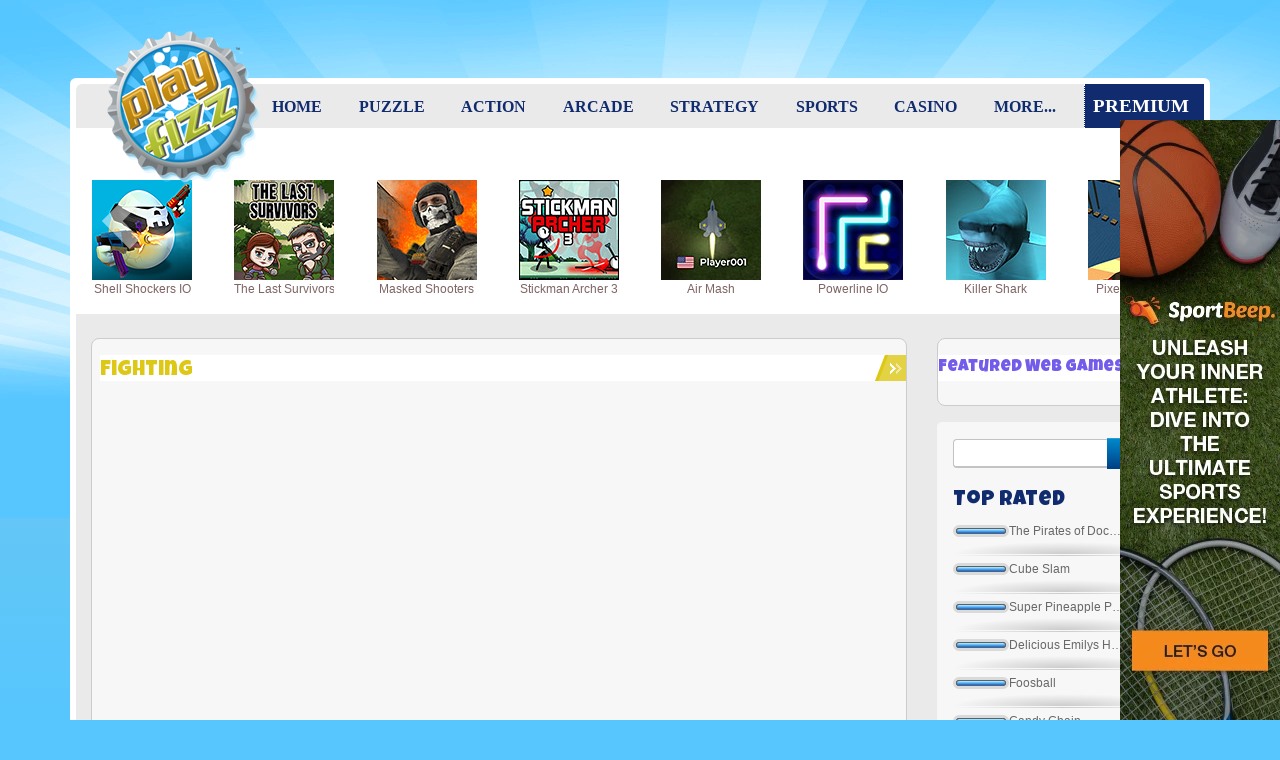

--- FILE ---
content_type: text/html; charset=UTF-8
request_url: http://www.playfizz.com/fighting
body_size: 6309
content:
<!DOCTYPE html>
<html lang="en" class="h-100">
<head>
   <meta charset="UTF-8"/>
   <meta name="viewport" content="width=device-width, initial-scale=1">
   <meta name="csrf-param" content="_csrf">
<meta name="csrf-token" content="ZgqOQfqktztj8uA0tceNunrhB11fCoUwTh_mejcdYxcHWb0gq8HoVhSml0HWjs7MTZdTKDpgwmovU98oemc7XA==">
   <title>PlayFizz - Fighting</title>
   <link href="https://c2.hostingcdn.com/contsg/css/bootstrap4/bootstrap.min.css" rel="stylesheet">
<link href="https://c2.hostingcdn.com/contsggame/css/style.css" rel="stylesheet">
<link href="https://c2.hostingcdn.com/plfzzzzzz/css/style.css" rel="stylesheet">
<script src="https://www.googletagservices.com/tag/js/gpt.js" async="async"></script>
<script>var googletag = googletag || {}; googletag.cmd = googletag.cmd || [];
googletag.cmd.push(function() {
            googletag.defineSlot('/187334984/ca-pub-5610625064534769-tag/OB-Sticky', [160, 600], 'div-gpt-ad-1675313350275-0').addService(googletag.pubads());
            googletag.pubads().enableSingleRequest();
            googletag.enableServices();
         });</script>   
<meta name="description" content="Blast into action games, arcade games, strategy games and more!" />
<meta name="robots" content="noindex,nofollow">
<meta name="keywords"  content="free games, play games, action games, mmo games, quiz games, arcade games, online games, web games" /><script src="https://c2.hostingcdn.com/contsg/js/escript.js"></script>
<link rel="shortcut icon" sizes="16x16 24x24 32x32 48x48 64x64" href="/favicon.ico">
<link rel="stylesheet" type="text/css" href="//fonts.googleapis.com/css?family=Open+Sans" />

<script>
   window.oddParams = {
      projectName: 'PlayFizz',
      projectDomain: 'com',
      userIdKeys: ["pmuid01","uid"],
      ticketKey: 'ti',
      defaultTicket: '123456789T123456789T1',
      devMode: 0   };
</script>

<script src="https://c2.hostingcdn.com/contsg/js/common.utils.js?cb=1"></script>

<!-- extension --><!-- end extension --><!-- ty pixel head --><!-- end ty pixel head -->


<!-- remarketing pixel --><!-- end remarketing pixel -->
   <!-- Google Analytics -->
    <script async src="https://www.googletagmanager.com/gtag/js?id=G-SDGRHBXSBH"></script>
    <script>
        window.dataLayer = window.dataLayer || [];
        function gtag(){dataLayer.push(arguments);}
        gtag('js', new Date());
        gtag('set', 'G-SDGRHBXSBH');
    </script>
</head>
<body class="d-flex flex-column h-100">
<script src="https://c2.hostingcdn.com/contsg/js/google-gpt-fallback.js?cb=100"></script>   <div class="background-wrapper">
      <div class="container main-wrapper">
         <div class="content-wrapper">
            <header class="header">
               <nav class="navbar navbar-expand navbar-dark justify-content-end">
                  <a class="navbar-brand" href="/">
                     <img src="https://c2.hostingcdn.com/plfzzzzzz/img/logo.png" alt="PlayFizz" title="PlayFizz">                  </a>
                  <button class="navbar-toggler" type="button" data-toggle="collapse" data-target="#navbarSupportedContent" aria-controls="navbarSupportedContent" aria-expanded="false" aria-label="Toggle navigation">
                     <span class="navbar-toggler-icon"></span>
                  </button>
   
                  <div class="collapse navbar-collapse" id="navbarSupportedContent">
                     <ul class="navbar-nav align-items-baseline justify-content-between w-100">
   
                        <li class="nav-item  ">
            <a class="nav-link" href="/"  >Home</a>
         </li>
      
   
                        <li class="nav-item  ">
            <a class="nav-link" href="/puzzle"  >Puzzle</a>
         </li>
      
   
                        <li class="nav-item  ">
            <a class="nav-link" href="/action"  >Action</a>
         </li>
      
   
                        <li class="nav-item  ">
            <a class="nav-link" href="/arcade"  >Arcade</a>
         </li>
      
   
                        <li class="nav-item  ">
            <a class="nav-link" href="/strategy"  >Strategy</a>
         </li>
      
   
                        <li class="nav-item  ">
            <a class="nav-link" href="/sports"  >Sports</a>
         </li>
      
   
                        <li class="nav-item  ">
            <a class="nav-link" href="/casino"  >Casino</a>
         </li>
      
   
                        <li class="nav-item  ">
            <a class="nav-link" href="/more"  >More...</a>
         </li>
      
   
                        <li class="nav-item  ">
            <a class="nav-link" href="/premium"  >Premium</a>
         </li>
      
      </ul>                  </div>
               </nav>
               <div id="carouselGames" class="carousel slide p-3" data-ride="carousel" data-interval="false">

   
   <div class="carousel-inner">
            <div class="carousel-item active">
         <div class="d-flex justify-content-between">
                        <div class="d-flex flex-column align-items-center item">
               <a href="/Play_Shell_Shockers_IO_218630">
                  <img src="https://c5.hostingcdn.com/contentcdn/contentfiles/02/18630/image_1.jpg" class="" alt="Shell Shockers IO" title="Play Shell Shockers IO">
                  <div class="carousel-item-content visible-lg-inline visible-md-inline">
                     <div class="mb-0 carousel-item-title">Shell Shockers IO</div>
                                       </div>
               </a>
            </div>
                        <div class="d-flex flex-column align-items-center item">
               <a href="/Play_The_Last_Survivors_218567">
                  <img src="https://c5.hostingcdn.com/contentcdn/contentfiles/02/18567/image_1.jpg" class="" alt="The Last Survivors" title="Play The Last Survivors">
                  <div class="carousel-item-content visible-lg-inline visible-md-inline">
                     <div class="mb-0 carousel-item-title">The Last Survivors</div>
                                       </div>
               </a>
            </div>
                        <div class="d-flex flex-column align-items-center item">
               <a href="/Play_Masked_Shooters_218533">
                  <img src="https://c5.hostingcdn.com/contentcdn/contentfiles/02/18533/image_1.jpg" class="" alt="Masked Shooters" title="Play Masked Shooters">
                  <div class="carousel-item-content visible-lg-inline visible-md-inline">
                     <div class="mb-0 carousel-item-title">Masked Shooters</div>
                                       </div>
               </a>
            </div>
                        <div class="d-flex flex-column align-items-center item">
               <a href="/Play_Stickman_Archer_3_218523">
                  <img src="https://c5.hostingcdn.com/contentcdn/contentfiles/02/18523/image_1.jpg" class="" alt="Stickman Archer 3" title="Play Stickman Archer 3">
                  <div class="carousel-item-content visible-lg-inline visible-md-inline">
                     <div class="mb-0 carousel-item-title">Stickman Archer 3</div>
                                       </div>
               </a>
            </div>
                        <div class="d-flex flex-column align-items-center item">
               <a href="/Play_Air_Mash_218506">
                  <img src="https://c5.hostingcdn.com/contentcdn/contentfiles/02/18506/image_1.jpg" class="" alt="Air Mash" title="Play Air Mash">
                  <div class="carousel-item-content visible-lg-inline visible-md-inline">
                     <div class="mb-0 carousel-item-title">Air Mash</div>
                                       </div>
               </a>
            </div>
                        <div class="d-flex flex-column align-items-center item">
               <a href="/Play_Powerline_IO_218483">
                  <img src="https://c5.hostingcdn.com/contentcdn/contentfiles/02/18483/image_1.jpg" class="" alt="Powerline IO" title="Play Powerline IO">
                  <div class="carousel-item-content visible-lg-inline visible-md-inline">
                     <div class="mb-0 carousel-item-title">Powerline IO</div>
                                       </div>
               </a>
            </div>
                        <div class="d-flex flex-column align-items-center item">
               <a href="/Play_Killer_Shark_218451">
                  <img src="https://c5.hostingcdn.com/contentcdn/contentfiles/02/18451/image_1.jpg" class="" alt="Killer Shark" title="Play Killer Shark">
                  <div class="carousel-item-content visible-lg-inline visible-md-inline">
                     <div class="mb-0 carousel-item-title">Killer Shark</div>
                                       </div>
               </a>
            </div>
                        <div class="d-flex flex-column align-items-center item">
               <a href="/Play_Pixel_Warfare_5_218429">
                  <img src="https://c5.hostingcdn.com/contentcdn/contentfiles/02/18429/image_1.jpg" class="" alt="Pixel Warfare 5" title="Play Pixel Warfare 5">
                  <div class="carousel-item-content visible-lg-inline visible-md-inline">
                     <div class="mb-0 carousel-item-title">Pixel Warfare 5</div>
                                       </div>
               </a>
            </div>
                     </div>
      </div>
            <div class="carousel-item ">
         <div class="d-flex justify-content-between">
                        <div class="d-flex flex-column align-items-center item">
               <a href="/Play_The_Pirate_Ship_218427">
                  <img src="https://c5.hostingcdn.com/contentcdn/contentfiles/02/18427/image_1.jpg" class="" alt="The Pirate Ship" title="Play The Pirate Ship">
                  <div class="carousel-item-content visible-lg-inline visible-md-inline">
                     <div class="mb-0 carousel-item-title">The Pirate Ship</div>
                                       </div>
               </a>
            </div>
                        <div class="d-flex flex-column align-items-center item">
               <a href="/Play_Battleship_War_218403">
                  <img src="https://c5.hostingcdn.com/contentcdn/contentfiles/02/18403/image_1.jpg" class="" alt="Battleship War" title="Play Battleship War">
                  <div class="carousel-item-content visible-lg-inline visible-md-inline">
                     <div class="mb-0 carousel-item-title">Battleship War</div>
                                       </div>
               </a>
            </div>
                        <div class="d-flex flex-column align-items-center item">
               <a href="/Play_Battle_for_the_Galaxy_218291">
                  <img src="https://c5.hostingcdn.com/contentcdn/contentfiles/02/18291/image_1.jpg" class="" alt="Battle for the Galaxy" title="Play Battle for the Galaxy">
                  <div class="carousel-item-content visible-lg-inline visible-md-inline">
                     <div class="mb-0 carousel-item-title">Battle for the Galaxy</div>
                                       </div>
               </a>
            </div>
                     </div>
      </div>
         </div>
   <a class="carousel-control-prev" href="#carouselGames" role="button" data-slide="prev">
      <span class="carousel-control-prev-icon" aria-hidden="true"></span>
      <span class="sr-only">Previous</span>
   </a>
   <a class="carousel-control-next" href="#carouselGames" role="button" data-slide="next">
      <span class="carousel-control-next-icon" aria-hidden="true"></span>
      <span class="sr-only">Next</span>
   </a>
</div>            </header>
            <main>
               <div class="container games pt-4 pb-4">
                  <div class="row">
   <div class="col-9">
      <div class="row h-100">
         <div class="col-12">
            <div id="games_card" class="games-card category fighting h-100 d-flex flex-column">
   <a href="javascript:void(0)" class="title">Fighting<span> </span></a>
   <div class="games-card-content">
                     <div class="category-games-container">
                                 </div>
               <nav id="w0" class="pager w-100 mt-3"></nav>               </div>
</div>

         </div>
      </div>
   </div>
   <div class="col-3 d-flex flex-column">
      <div id="featured-web-games" class="games-card featured">
   <a href="javascript:void(0)" class="title">Featured Web Games<span> </span></a>
   <div class="games-card-content">
         </div>
</div>

<script>
   function showAds(cpmStar) {
      var gamesContainer = document.querySelector('#featured-web-games .games-card-content');
      var html = ['<div class="row">'];
      while(cpmStar.adsLeft()) {
         html.push('<a href="' + cpmStar.getLink() + '" title="' + cpmStar.getTitle() + '" class="item col-6 fwg-item" target="_blank">');
         html.push('   <img src="' + cpmStar.getImageUrl(140, 105) + '" alt="' + cpmStar.getTitle() + '">');
         html.push('   <p class="item-title">' + cpmStar.getTitle() + '</p>');
         html.push('</a>');
         cpmStar.nextAd();
      }
      html.push('</div>');
      gamesContainer.insertAdjacentHTML('beforeend', html.join(''));
   }
   var cpmstar_dynamic_editorials = {
      editorial_1: {
         cpmstar_pid: 50263,//Replace with your poolid given by your account manager
         cpmstar_multi: 2,
         cpmstar_callback: showAds
      }
   };
</script>
<script type="text/javascript" async="" src="http://cdn.cpmstar.com/cached/js/textad_async_v100.pack.js"></script>
      <div class="top-games-container mt-3 flex-grow-1">
         <form id="sf1" action="/search" method='get' class="d-flex align-items-center">
            <input class="input" type="text" name="term" maxlength="50">
            <input class="submit" type="submit" value="Search">
         </form>
         <div class="games-list rated-games">
   <a class="title" >Top Rated</a>
   <div class="list">
            <div class="game d-flex align-items-center">
         
                  <div class="game-rating">
            <div style="width: 100%"></div>
         </div>
         
         <a href="/Play_The_Pirates_of_Dockgold_218432" class="game-link" title="The Pirates of Dockgold">The Pirates of Dockgold</a>

                  <div class="game-impressions">5334</div>
         
      </div>
      <div class="effects"></div>
            <div class="game d-flex align-items-center">
         
                  <div class="game-rating">
            <div style="width: 100%"></div>
         </div>
         
         <a href="/Play_Cube_Slam_218422" class="game-link" title="Cube Slam">Cube Slam</a>

                  <div class="game-impressions">4199</div>
         
      </div>
      <div class="effects"></div>
            <div class="game d-flex align-items-center">
         
                  <div class="game-rating">
            <div style="width: 100%"></div>
         </div>
         
         <a href="/Play_Super_Pineapple_Pen_218276" class="game-link" title="Super Pineapple Pen">Super Pineapple Pen</a>

                  <div class="game-impressions">5470</div>
         
      </div>
      <div class="effects"></div>
            <div class="game d-flex align-items-center">
         
                  <div class="game-rating">
            <div style="width: 100%"></div>
         </div>
         
         <a href="/Play_Delicious_Emilys_Home_Sweet_Home_218324" class="game-link" title="Delicious Emilys Home Sweet Home">Delicious Emilys Home Sweet Home</a>

                  <div class="game-impressions">4168</div>
         
      </div>
      <div class="effects"></div>
            <div class="game d-flex align-items-center">
         
                  <div class="game-rating">
            <div style="width: 100%"></div>
         </div>
         
         <a href="/Play_Foosball_218326" class="game-link" title="Foosball">Foosball</a>

                  <div class="game-impressions">7022</div>
         
      </div>
      <div class="effects"></div>
            <div class="game d-flex align-items-center">
         
                  <div class="game-rating">
            <div style="width: 100%"></div>
         </div>
         
         <a href="/Play_Candy_Chain_218327" class="game-link" title="Candy Chain">Candy Chain</a>

                  <div class="game-impressions">2617</div>
         
      </div>
      <div class="effects"></div>
            <div class="game d-flex align-items-center">
         
                  <div class="game-rating">
            <div style="width: 100%"></div>
         </div>
         
         <a href="/Play_Balls_vs_Blocks_218382" class="game-link" title="Balls vs Blocks">Balls vs Blocks</a>

                  <div class="game-impressions">30032</div>
         
      </div>
      <div class="effects"></div>
            <div class="game d-flex align-items-center">
         
                  <div class="game-rating">
            <div style="width: 98%"></div>
         </div>
         
         <a href="/Play_Spooky_Bubble_Shooter_218448" class="game-link" title="Spooky Bubble Shooter">Spooky Bubble Shooter</a>

                  <div class="game-impressions">5359</div>
         
      </div>
      <div class="effects"></div>
            <div class="game d-flex align-items-center">
         
                  <div class="game-rating">
            <div style="width: 97%"></div>
         </div>
         
         <a href="/Play_Dont_Tap_217814" class="game-link" title="Dont Tap">Dont Tap</a>

                  <div class="game-impressions">2644</div>
         
      </div>
      <div class="effects"></div>
         </div>

</div>         <div class="games-list rated-games">
   <a class="title" >Top Played</a>
   <div class="list">
            <div class="game d-flex align-items-center">
         
         
         <a href="/Play_Slither_IO_217398" class="game-link" title="Slither IO">Slither IO</a>

                  <div class="game-impressions">2001253</div>
         
      </div>
      <div class="effects"></div>
            <div class="game d-flex align-items-center">
         
         
         <a href="/Play_Block_World_218103" class="game-link" title="Block World">Block World</a>

                  <div class="game-impressions">1783388</div>
         
      </div>
      <div class="effects"></div>
            <div class="game d-flex align-items-center">
         
         
         <a href="/Play_Geometry_Dash_Neon_214878" class="game-link" title="Geometry Dash Neon">Geometry Dash Neon</a>

                  <div class="game-impressions">1673392</div>
         
      </div>
      <div class="effects"></div>
            <div class="game d-flex align-items-center">
         
         
         <a href="/Play_Warscrap_218561" class="game-link" title="Warscrap">Warscrap</a>

                  <div class="game-impressions">381783</div>
         
      </div>
      <div class="effects"></div>
            <div class="game d-flex align-items-center">
         
         
         <a href="/Play_Ballz_Online_218344" class="game-link" title="Ballz Online">Ballz Online</a>

                  <div class="game-impressions">201085</div>
         
      </div>
      <div class="effects"></div>
            <div class="game d-flex align-items-center">
         
         
         <a href="/Play_Crazy_Color_Switch_218361" class="game-link" title="Crazy Color Switch">Crazy Color Switch</a>

                  <div class="game-impressions">149455</div>
         
      </div>
      <div class="effects"></div>
            <div class="game d-flex align-items-center">
         
         
         <a href="/Play_Tap_Tap_Dash_218354" class="game-link" title="Tap Tap Dash">Tap Tap Dash</a>

                  <div class="game-impressions">137057</div>
         
      </div>
      <div class="effects"></div>
            <div class="game d-flex align-items-center">
         
         
         <a href="/Play_Big_Farm_200068" class="game-link" title="Big Farm">Big Farm</a>

                  <div class="game-impressions">117437</div>
         
      </div>
      <div class="effects"></div>
         </div>

</div>      </div>
   </div>
</div>                  <footer class="games-footer p-3 pb-4">
                     <div class="row logo">
                        <div class="col d-flex justify-content-center">
                           <a href="/" class="home-link"><img src="https://c2.hostingcdn.com/plfzzzzzz/img/logo.png" alt="logo image"></a>
                        </div>
                     </div>
                     <div class="row justify-content-around">
                        <div class="col-5">
                           <div class="row">
                              <div class="col-4"><div class="games-list ">
   <a class="title" href="fighting">Fighting</a>
   <div class="list">
         </div>

</div></div>
                              <div class="col-4"><div class="games-list ">
   <a class="title" href="shooting">Shooting</a>
   <div class="list">
            <div class="game d-flex align-items-center">
         
         
         <a href="/Play_Zombs_Royale_218577" class="game-link" title="Zombs Royale">Zombs Royale</a>

         
      </div>
      <div class="effects"></div>
            <div class="game d-flex align-items-center">
         
         
         <a href="/Play_Warscrap_218561" class="game-link" title="Warscrap">Warscrap</a>

         
      </div>
      <div class="effects"></div>
            <div class="game d-flex align-items-center">
         
         
         <a href="/Play_Masked_Shooters_218533" class="game-link" title="Masked Shooters">Masked Shooters</a>

         
      </div>
      <div class="effects"></div>
         </div>

</div></div>
                              <div class="col-4"><div class="games-list ">
   <a class="title" href="sports">Sports</a>
   <div class="list">
            <div class="game d-flex align-items-center">
         
         
         <a href="/Play_Mini_Golf_Master_218666" class="game-link" title="Mini Golf Master">Mini Golf Master</a>

         
      </div>
      <div class="effects"></div>
            <div class="game d-flex align-items-center">
         
         
         <a href="/Play_Mini_Pool_IO_218624" class="game-link" title="Mini Pool IO">Mini Pool IO</a>

         
      </div>
      <div class="effects"></div>
            <div class="game d-flex align-items-center">
         
         
         <a href="/Play_Ski_Rush_218550" class="game-link" title="Ski Rush">Ski Rush</a>

         
      </div>
      <div class="effects"></div>
            <div class="game d-flex align-items-center">
         
         
         <a href="/Play_All_Star_Shootout_218536" class="game-link" title="All Star Shootout">All Star Shootout</a>

         
      </div>
      <div class="effects"></div>
            <div class="game d-flex align-items-center">
         
         
         <a href="/Play_Foosball_218326" class="game-link" title="Foosball">Foosball</a>

         
      </div>
      <div class="effects"></div>
            <div class="game d-flex align-items-center">
         
         
         <a href="/Play_Penthouse_Pool_203802" class="game-link" title="Penthouse Pool">Penthouse Pool</a>

         
      </div>
      <div class="effects"></div>
         </div>

</div></div>
                           </div>
                        </div>
                        <div class="col-5">
                           <div class="row flex-row-reverse">
                              <div class="col-4"><div class="games-list ">
   <a class="title" href="puzzles">Puzzles</a>
   <div class="list">
            <div class="game d-flex align-items-center">
         
         
         <a href="/Play_Cut_the_Rope_Magic_218683" class="game-link" title="Cut the Rope Magic">Cut the Rope Magic</a>

         
      </div>
      <div class="effects"></div>
            <div class="game d-flex align-items-center">
         
         
         <a href="/Play_Christmas_Memory_218615" class="game-link" title="Christmas Memory">Christmas Memory</a>

         
      </div>
      <div class="effects"></div>
            <div class="game d-flex align-items-center">
         
         
         <a href="/Play_Thanksgiving_Zooma_218613" class="game-link" title="Thanksgiving Zooma">Thanksgiving Zooma</a>

         
      </div>
      <div class="effects"></div>
            <div class="game d-flex align-items-center">
         
         
         <a href="/Play_Calming_Lia_218589" class="game-link" title="Calming Lia">Calming Lia</a>

         
      </div>
      <div class="effects"></div>
            <div class="game d-flex align-items-center">
         
         
         <a href="/Play_Sweet_Candy_218545" class="game-link" title="Sweet Candy">Sweet Candy</a>

         
      </div>
      <div class="effects"></div>
            <div class="game d-flex align-items-center">
         
         
         <a href="/Play_Find_the_Candy_Winter_218501" class="game-link" title="Find the Candy Winter">Find the Candy Winter</a>

         
      </div>
      <div class="effects"></div>
            <div class="game d-flex align-items-center">
         
         
         <a href="/Play_Puzzle_Ball_218489" class="game-link" title="Puzzle Ball">Puzzle Ball</a>

         
      </div>
      <div class="effects"></div>
         </div>

</div></div>
                              <div class="col-4"><div class="games-list ">
   <a class="title" href="strategy">Strategy</a>
   <div class="list">
            <div class="game d-flex align-items-center">
         
         
         <a href="/Play_Angelas_High_School_Reunion_218544" class="game-link" title="Angelas High School Reunion">Angelas High School Reunion</a>

         
      </div>
      <div class="effects"></div>
            <div class="game d-flex align-items-center">
         
         
         <a href="/Play_Delicious_Emilys_Message_in_a_Bottle_218465" class="game-link" title="Delicious Emilys Message in a Bottle">Delicious Emilys Message in a Bottle</a>

         
      </div>
      <div class="effects"></div>
            <div class="game d-flex align-items-center">
         
         
         <a href="/Play_Master_Checkers_218407" class="game-link" title="Master Checkers">Master Checkers</a>

         
      </div>
      <div class="effects"></div>
            <div class="game d-flex align-items-center">
         
         
         <a href="/Play_Battleship_War_218403" class="game-link" title="Battleship War">Battleship War</a>

         
      </div>
      <div class="effects"></div>
            <div class="game d-flex align-items-center">
         
         
         <a href="/Play_Little_Farm_Clicker_218402" class="game-link" title="Little Farm Clicker">Little Farm Clicker</a>

         
      </div>
      <div class="effects"></div>
            <div class="game d-flex align-items-center">
         
         
         <a href="/Play_Empire_of_Gold_218401" class="game-link" title="Empire of Gold">Empire of Gold</a>

         
      </div>
      <div class="effects"></div>
            <div class="game d-flex align-items-center">
         
         
         <a href="/Play_The_Hollow_Village_218386" class="game-link" title="The Hollow Village">The Hollow Village</a>

         
      </div>
      <div class="effects"></div>
         </div>

</div></div>
                              <div class="col-4"><div class="games-list ">
   <a class="title" href="education">Education</a>
   <div class="list">
         </div>

</div></div>
                           </div>
                        </div>
                     </div>
                  </footer>
               </div>
            </main>
         </div>
      </div>
      <footer class="footer mt-auto">
         <div class="container">
            <div class="row">
               <div class="col d-flex align-items-baseline justify-content-between">
                  <p>© 2026 <a href="/">PlayFizz</a>. All Rights Reserved.</p>
                  <ul class="nav justify-content-center">
   
                        <li class="nav-item  ">
            <a class="nav-link" href="/about"  >About Us</a>
         </li>
      
   
                        <li class="nav-item  ">
            <a class="nav-link" href="/privacy-policy"  >Privacy Policy</a>
         </li>
      
   
                        <li class="nav-item  ">
            <a class="nav-link" href="/terms-of-use"  >Terms of Use</a>
         </li>
      
   
                        <li class="nav-item  ">
            <a class="nav-link" href="/uninstall"  >Uninstall</a>
         </li>
      
   
                        <li class="nav-item  ">
            <a class="nav-link" href="/copyright-policy"  >Copyright Policy</a>
         </li>
      
   
                        <li class="nav-item  ">
            <a class="nav-link" href="/opt-out-request"  >Do Not Sell My Personal Info</a>
         </li>
      
      </ul>               </div>
            </div>
         </div>
      </footer>
   </div>
<script src="https://c2.hostingcdn.com/contsg/js/jquery-3.6.0.min.js"></script>
<script src="https://c2.hostingcdn.com/contsg/js/tyresolver.js?v=1.1"></script>
<script src="/assets/3d2f50d2/yii.js"></script>
<script src="https://c2.hostingcdn.com/contsg/js/bootstrap4/bootstrap.min.js"></script>
<script>jQuery(window).on('load', function () {

            const footer = document.getElementsByTagName("footer").item(0);
            const sticky = document.getElementById("stickyunit");

            window.addEventListener("scroll", e => {
               try{
                  if (
                     document.documentElement.scrollHeight -
                        document.documentElement.scrollTop -
                        window.innerHeight <=
                     footer.offsetHeight
                  ) {
                     sticky.style.bottom = footer.offsetHeight - (
                        document.documentElement.scrollHeight -
                        document.documentElement.scrollTop -
                        window.innerHeight) +
                        "px";
                  } else {
                     sticky.style.bottom = "0px"
                  }
               } catch(e){}
            });
});</script><!-- CPMStar banners -->
<script>
      var contentWidth = 1540;
      var clientWidth = window.outerWidth || document.documentElement.clientWidth || document.body.clientWidth;
      var cpmstar_siteskin_settings = {
      pid: 47447, //your poolid
      centerWidth: '1140px', //distance IN PIXELS of ad from left side of page, e.g. "800px"
      fixed: '0', //fix ads near top of screen: "0" to allow ads to scroll with page
      topPos: '84px', //optionally shift the ad down from top of page
      // zIndex: -10 //adjust layering of ad vs. other page elements
      };
      (function(){ var t=document.createElement('script');t.type='text/javascript';t.async=1;t.src="//server.cpmstar.com/cached/js/siteskin_v100.pack.js";var s=document.getElementsByTagName('script')[0];s.parentNode.insertBefore(t,s);})();
</script>
<div class='d-flex justify-content-center box160x600-sticky ga'><div id="stickyunit" style="z-index: 100; position: fixed; bottom: 0; right: 0">
            <div id="div-gpt-ad-1675313350275-0" style="height:600px; width:160px;">
               <script>
                  googletag.cmd.push(function() { googletag.display("div-gpt-ad-1675313350275-0"); });
               </script>
            </div>
         </div></div>

   <!-- body pixel -->
      <!-- end body pixel -->
   
      
   

<script type="text/javascript">
   if ($('[data-install-extension-button="1"]').length > 0) {
      let content = 'Click "Add Extension" to go to the Chrome Web Store. By installing our extension, you will get access to thousands of ad-supported games and agree to our <a href="/terms-of-use">EULA</a> and <a href="/privacy-policy">Privacy Policy</a>.';
      
      if (content) {
         if ($('[data-disclaimer-target="1"]').length > 0) {
            $('[data-disclaimer-target="1"]').prepend(`<div class="alert alert-secondary text-center m-0" role="alert" data-disclosures-text="1">${content}</div>`)
         } else {
            $('body').prepend(`<div class="alert alert-secondary text-center m-0" role="alert" data-disclosures-text="1">${content}</div>`)
         }
      }
   }
</script><script defer src="https://static.cloudflareinsights.com/beacon.min.js/vcd15cbe7772f49c399c6a5babf22c1241717689176015" integrity="sha512-ZpsOmlRQV6y907TI0dKBHq9Md29nnaEIPlkf84rnaERnq6zvWvPUqr2ft8M1aS28oN72PdrCzSjY4U6VaAw1EQ==" data-cf-beacon='{"version":"2024.11.0","token":"621ae7aecebe461a8ee28c71e346bcfe","r":1,"server_timing":{"name":{"cfCacheStatus":true,"cfEdge":true,"cfExtPri":true,"cfL4":true,"cfOrigin":true,"cfSpeedBrain":true},"location_startswith":null}}' crossorigin="anonymous"></script>
</body>
</html>


--- FILE ---
content_type: text/html; charset=utf-8
request_url: https://www.google.com/recaptcha/api2/aframe
body_size: 267
content:
<!DOCTYPE HTML><html><head><meta http-equiv="content-type" content="text/html; charset=UTF-8"></head><body><script nonce="Cc3S9dRdbzYU0ZvhA4PuDg">/** Anti-fraud and anti-abuse applications only. See google.com/recaptcha */ try{var clients={'sodar':'https://pagead2.googlesyndication.com/pagead/sodar?'};window.addEventListener("message",function(a){try{if(a.source===window.parent){var b=JSON.parse(a.data);var c=clients[b['id']];if(c){var d=document.createElement('img');d.src=c+b['params']+'&rc='+(localStorage.getItem("rc::a")?sessionStorage.getItem("rc::b"):"");window.document.body.appendChild(d);sessionStorage.setItem("rc::e",parseInt(sessionStorage.getItem("rc::e")||0)+1);localStorage.setItem("rc::h",'1768991210876');}}}catch(b){}});window.parent.postMessage("_grecaptcha_ready", "*");}catch(b){}</script></body></html>

--- FILE ---
content_type: text/css
request_url: https://c2.hostingcdn.com/plfzzzzzz/css/style.css
body_size: 4895
content:
/* @import url('https://fonts.googleapis.com/css?family=Pattaya&display=swap'); */
@import url('https://fonts.googleapis.com/css?family=Oswald:400,700&display=swap');
@import url('https://fonts.googleapis.com/css2?family=Luckiest+Guy&display=swap');
body {
   font-family: arial;
   background: url(../img/stripe_top.png) top center no-repeat, linear-gradient(to bottom, #84c7e2, #57c6fe) no-repeat;
   background-color: #57c6fe;
}

.background-wrapper {
   background:  url(../img/character_3.png) center right no-repeat, url(../img/bg_bottom.png) right bottom 60px no-repeat;
   /* padding-bottom: 220px; */
   /* z-index: -20; */
}

.main-wrapper {
   margin-top: 78px;
   padding: 6px;
   background-color: white;
   border-radius: 6px;
   min-width: 964px;
}

.header {
   /* height: 120px; */
   background: linear-gradient(to bottom, #e83a3c, #f6575b);
   border-radius: 6px 6px 0 0;
   background: #eaeaea;
}

.header .navbar {
   padding-left: 108px;
   padding-top: 0;
   padding-bottom: 0;
   padding-right: 0;
}

.header .navbar-brand {
   margin-left: 24px;
   position: absolute;
   /* top: -190px; */
   left: -0px;
   z-index: 1;
}

.header .navbar-brand img {
   height: unset;
}

.header .navbar-brand img:hover {
   opacity: 1;
}

.header .navbar-nav {
   margin-left: 80px;
   position: relative;
   z-index: 10;
}

.header .navbar-dark .navbar-nav .nav-link {
   font-family: "Trebuchet MS", Tahoma;
   font-size: 16px;
   font-weight: bold;
   text-transform: uppercase;
   color: #112c6e;
   text-decoration: none;
   /* text-shadow: 2px 2px 1px #972d2b; */
   z-index: 10;
}

.header .navbar-dark .navbar-nav .nav-link:hover {
   position: relative;
   top: 1px;
   left: 1px;
}

.header .navbar-dark .navbar-nav .nav-item:last-child .nav-link {
   padding-right: 0;
   color: #fff;
   font-size: 19px;
   border-left: 1px dotted #fff;
   padding-right: 15px;
   background-color: #112c6e;
}

/* @media(max-width: 767px) {
   .header .navbar-dark .navbar-nav .nav-item:last-child .nav-link {
      padding: 0;
      border-left: none;
      border-top: 1px dotted #ffff99;
   }
} */

#carouselGames {
   background-color: #fff;
   padding-top: 52px !important;
}

#carouselGames .carousel-item .item {
   width: 100px;
}

#carouselGames .carousel-item a {
   color: #7F6565;
   text-align: center;
   text-decoration: none;
   font-size: 12px;
   text-overflow: ellipsis;
   overflow: hidden;
   white-space: nowrap;
   width: 100%;
}

#carouselGames .carousel-control-prev,
#carouselGames .carousel-control-next {
   width: 90px;
}

#carouselGames .carousel-control-prev-icon,
#carouselGames .carousel-control-next-icon {
   width: 100%;
   height: 30%;
}

@media only screen and (max-width: 992px) {
   .carousel-inner {
      padding-bottom: unset;
   }
}

.games {
   background-color: #eaeaea;
   min-width: 952px;
}

/* Games Card widget
-------------------------------------------------- */

.games-card {
   padding-top: 16px;
   padding-bottom: 8px;
   background-color: #f7f7f7;
   border-radius: 8px;
   border: 1px solid #ccc;
}

.games-card .title {
   display: block;
   margin-bottom: 16px;
   font-family: 'Luckiest Guy', cursive;
   font-size: 21px;
   text-align: left;
   background-color: white;
   height: 26px;
}

.games-card .title span {
   display: block;
   width: 31px;
   height: 26px;
   background: url('../img/cat-arrow.png') no-repeat;
   float: right;
}

.games-card-content {
   padding-left: 8px;
   padding-right: 8px;
}

.games-card-content a.simple-game-item:nth-child(odd),
.games-card-content a.fwg-item:nth-child(odd) {
   padding-right: 4px;
}

.games-card-content a.simple-game-item:nth-child(even),
.games-card-content a.fwg-item:nth-child(even) {
   padding-left: 4px;
}

.games-card a {
   text-decoration: none;
   text-align: center;
}

.games-card img {
   display: block;
   width: 100%;
   padding: 4px;
   border: 3px solid red;
   border-radius: 5px;
}

.games-card img:hover {
   border-width: 1px;
   padding: 5px;
}

.games-card .item-title {
   color: #2d2d2d;
   font-size: 10px;
   text-overflow: ellipsis;
   overflow: hidden;
   white-space: nowrap;
}

/* action games card colors */

.games-card.action .title, .games-card.action img {
   color: #aa9061;
   border-color: #aa9061;
}

.games-card.action .title span {
   background-color: #aa9061;
}

.games-card.action .title:hover {
   color: #776544;
}

.games-card.action .title:hover span {
   background-color: #776544;
}

/* adventure games card colors */

.games-card.adventure .title, .games-card.adventure img {
   color: #8c7218;
   border-color: #8c7218;
}

.games-card.adventure .title span {
   background-color: #8c7218;
}

.games-card.adventure .title:hover {
   color: #625011;
}

.games-card.adventure .title:hover span {
   background-color: #625011;
}

/* board games card colors */

.games-card.board .title, .games-card.board img {
   color: #a76492;
   border-color: #a76492;
}

.games-card.board .title span {
   background-color: #a76492;
}

.games-card.board .title:hover {
   color: #754666;
}

.games-card.board .title:hover span {
   background-color: #754666;
}

/* casino games card colors */

.games-card.casino .title, .games-card.casino img {
   color: #cdd334;
   border-color: #cdd334;
}

.games-card.casino .title span {
   background-color: #cdd334;
}

.games-card.casino .title:hover {
   color: #8e921e;
}

.games-card.casino .title:hover span {
   background-color: #8e921e;
}

/* dress-up games card colors */

.games-card.dress-up .title, .games-card.dress-up img {
   color: #cc5132;
   border-color: #cc5132;
}

.games-card.dress-up .title span {
   background-color: #cc5132;
}

.games-card.dress-up .title:hover {
   color: #8e3923;
}

.games-card.dress-up .title:hover span {
   background-color: #8e3923;
}

/* driving games card colors */

.games-card.driving .title, .games-card.driving img {
   color: #5a47e8;
   border-color: #5a47e8;
}

.games-card.driving .title span {
   background-color: #5a47e8;
}

.games-card.driving .title:hover {
   color: #3f32a2;
}

.games-card.driving .title:hover span {
   background-color: #3f32a2;
}

/* featured games card colors */

.games-card.featured .title, .games-card.featured img {
   color: #735cea;
   border-color: #735cea;
   font-size: 17px;
}

.games-card.featured .title span {
   background-color: #735cea;
}

.games-card.featured .title:hover {
   color: #5442b1;
}

.games-card.featured .title:hover span {
   background-color: #5442b1;
}

/* strategy games card colors */

.games-card.strategy .title, .games-card.strategy img {
   color: #d0a312;
   border-color: #d0a312;
}

.games-card.strategy .title span {
   background-color: #d0a312;
}

.games-card.strategy .title:hover {
   color: #91720d;
}

.games-card.strategy .title:hover span {
   background-color: #91720d;
}

/* other games card colors */

.games-card.other .title, .games-card.other img {
   color: #a82b57;
   border-color: #a82b57;
}

.games-card.other .title span {
   background-color: #a82b57;
}

.games-card.other .title:hover {
   color: #751e3d;
}

.games-card.other .title:hover span {
   background-color: #751e3d;
}

/* shooting games card colors */

.games-card.shooting .title, .games-card.shooting img {
   color: #3fbac9;
   border-color: #3fbac9;
}

.games-card.shooting .title span {
   background-color: #3fbac9;
}

.games-card.shooting .title:hover {
   color: #2c828c;
}

.games-card.shooting .title:hover span {
   background-color: #2c828c;
}

/* arcade games card colors */

.games-card.arcade .title, .games-card.arcade img {
   color: #4ba017;
   border-color: #4ba017;
}

.games-card.arcade .title span {
   background-color: #4ba017;
}

.games-card.arcade .title:hover {
   color: #347010;
}

.games-card.arcade .title:hover span {
   background-color: #347010;
}

/* puzzles games card colors */

.games-card.puzzles .title, .games-card.puzzles img {
   color: #afc92b;
   border-color: #afc92b;
}

.games-card.puzzles .title span {
   background-color: #afc92b;
}

.games-card.puzzles .title:hover {
   color: #7a8c1e;
}

.games-card.puzzles .title:hover span {
   background-color: #7a8c1e;
}

/* sports games card colors */

.games-card.sports .title, .games-card.sports img {
   color: #049cdb;
   border-color: #049cdb;
}

.games-card.sports .title span {
   background-color: #049cdb;
}

.games-card.sports .title:hover {
   color: #036d99;
}

.games-card.sports .title:hover span {
   background-color: #036d99;
}

/* education games card colors */

.games-card.education .title, .games-card.education img {
   color: #ff961c;
   border-color: #ff961c;
}

.games-card.education .title span {
   background-color: #ff961c;
}

.games-card.education .title:hover {
   color: #b26914;
}

.games-card.education .title:hover span {
   background-color: #b26914;
}

/* fighting games card colors */

.games-card.fighting .title, .games-card.fighting img {
   color: #ddc816;
   border-color: #ddc816;
}

.games-card.fighting .title span {
   background-color: #ddc816;
}

.games-card.fighting .title:hover {
   color: #9a8c0f;
}

.games-card.fighting .title:hover span {
   background-color: #9a8c0f;
}

/* rhythm games card colors */

.games-card.rhythm .title, .games-card.rhythm img {
   color: #a346ae;
   border-color: #a346ae;
}

.games-card.rhythm .title span {
   background-color: #a346ae;
}

.games-card.rhythm .title:hover {
   color: #723179;
}

.games-card.rhythm .title:hover span {
   background-color: #723179;
}

/* search games card colors */

.games-card.search .title, .games-card.search img {
   color: #aa9061;
   border-color: #aa9061;
}

.games-card.search .title span {
   background-color: #aa9061;
}

/* premium games card colors */

.games-card.premium .title, .games-card.premium img {
   color: #a38e46;
   border-color: #a38e46;
}

.games-card.premium .title span {
   background-color: #a38e46;
}

.top-games-container {
   padding: 16px;
   background-color: #f7f7f7;
   border-radius: 5px;
}

#sf1 .input {
   width: 70%;
   border: 1px solid #c3c3c3 !important;
   border-bottom: 2px solid #c3c3c3 !important;
   border-right: none !important;
   -webkit-border-radius: 4px 0 0 4px;
   -moz-border-radius: 4px 0 0 4px;
   border-radius: 4px 0 0 4px;
   text-indent: 5px;
   font-family: arial;
}

#sf1 .submit {
   color: white;
   font-size: 12px;
   font-family: arial;
   background-color: #0074B8;
   padding-top: 0.5px;
   height: 31px;
   width: 30%;
   border: none;
   cursor: pointer;
   background: -moz-linear-gradient(top, #40a7da 0%, #0087cb 5%, #003f84 100%);
   background: -webkit-gradient(linear, left top, left bottom, color-stop(0%, #40a7da), color-stop(5%, #0087cb), color-stop(100%, #003f84));
   background: -webkit-linear-gradient(top, #40a7da 0%, #0087cb 5%, #003f84 100%);
   background: -o-linear-gradient(top, #40a7da 0%, #0087cb 5%, #003f84 100%);
   background: -ms-linear-gradient(top, #40a7da 0%, #0087cb 5%, #003f84 100%);
   background: linear-gradient(to bottom, #40a7da 0%, #0087cb 5%, #003f84 100%);
   -webkit-border-radius: 0 4px 4px 0;
   -moz-border-radius: 0 4px 4px 0;
   border-radius: 0 4px 4px 0;
}

/* Rated Games widget
-------------------------------------------------- */

.top-games-container .rated-games {
   margin-top: 16px;
}

.games-list.rated-games .title {
   color: #112c6e;
   font-family: 'Luckiest Guy', cursive;
   font-size: 21px;
   background-color: transparent;
}

.games-list.rated-games .title:hover {
   color: #e73c37;
}

.rated-games .game {
   padding-top: 6px;
   scroll-padding-bottom: 12px;
}

.game-rating {
   width: 56px;
   height: 12px;
   flex-shrink: 0;
   background-color: #5c6166;
   border: 3px solid #dadada;
   border-radius: 7px;
}

.game-rating div {
   height: 100%;
   background: linear-gradient(to bottom, #b9f3ff, #0069e5);
   border: 1px solid #5c6166;
   border-radius: 4px;
}

.game-link {
   font-family: arial;
   font-size: 12px;
   text-decoration: none;
   text-overflow: ellipsis;
   color: #696969;
   overflow: hidden;
   white-space: nowrap;
   cursor: pointer;
}

.game .game-link {
   color: #696969;
}

.games-footer .game .game-link {
   color: #57c6fe;
}


.game-link:hover {
   color: #fff;
   text-decoration: none;
}

.game-impressions {
   width: 48px;
   color: #f4f4f4;
   margin-left: auto;
   flex-shrink: 0;
   font-size: 11px;
   text-align: center;
   background-color: #c3c3c3;
   border-radius: 2px;
}

.rated-games .effects {
   height: 12px;
   margin-top: 2px;
   background-image: radial-gradient(farthest-side at 50% 100%, #ccc, #f7f7f7 100%);
}

.rated-games .effects::after {
   content: '';
   display: block;
   height: 1px;
   width: 100%;
   background: linear-gradient(to right, #f7f7f7, #ccc 50%, #f7f7f7);
   position: relative;
   bottom: -13px;
}

/* Detailed Game Item widget
-------------------------------------------------- */

.games-card.category .title {
   margin-bottom: initial;
   margin-left: 8px;
}

.games-card.category .games-card-content {
   padding: 0;
}

.detailed-game-item {
   padding: 16px;
   padding-bottom: 32px;
   /* background: url(../img/item-bg-1.png); */
   background-position: bottom;
   background-repeat: repeat-x;
   margin-left: 8px;
   margin-right: 8px;
   border-left: 1px solid #ccc;
   border-right: 1px solid #ccc;
   border-bottom: 1px solid #ccc;
}

.detailed-game-item:first-child {
   border-top: 1px solid #ccc;
   border-top-right-radius: 8px;
   border-top-left-radius: 8px;
   margin-top: 16px;
}

.detailed-game-item:nth-child(even) {
   background-color: white;
}

.detailed-game-item:last-child {
   border-bottom-right-radius: 8px;
   border-bottom-left-radius: 8px;
}

.detailed-game-item-container {
   font-family: arial;
   font-size: 10px;
   color: #2d2d2d;
}

.detailed-game-item .item-title {
   color: #2d2d2d;
   font-family: arial;
   font-size: 12px;
   font-weight: bold;
}

.detailed-game-item .item-description {
   color: inherit;
   font-size: inherit;
}

.detailed-game-item .btn {
   height: 32px;
   background: linear-gradient(to bottom, #00afe7, #00afe7 50%, #00c2ec 50% );
   color: white;
   border: 1px solid #009ac8;
   text-shadow: 2px 0px #848484;
   font-size: 12px;
   border-radius: 20px;
}

.detailed-game-item .btn:hover {
   background: linear-gradient(to top, #00afe7, #00afe7 50%, #00c2ec 50% );
}

/* Pager widget
-------------------------------------------------- */

.pager .pagination {
   justify-content: center;
}

.pager .page-link {
   font-family: arial;
   font-size: 10px;
   font-weight: normal;
   color: #676767;
   text-shadow: none;
   padding: 3px 5px 3px 5px;
}

.pager .page-item {
   border: solid #e4e4e4 1px;
   border-radius: 3px;
   margin-left: 3px;
   margin-right: 3px;
}

.page-item .page-link:hover {
   color: #676767 !important;
}

.pager .page-item.first .page-link,
.pager .page-item.last .page-link {
   font-size: 10px;
}

.pager .page-item.active {
   color: white;
   background-color: #5f5f5f;
}

/* Game Play
-------------------------------------------------- */
.games-card.game-play>.title {
   font-family: arial;
   font-size: 16px;
   font-weight: bold;
}

.game-play-wrapper {
   padding-bottom: 32px;
   /* background-image: url(../img/item-bg-1.png); */
   background-position: left bottom;
   background-repeat: repeat-x;
}

#gameframe {
   border: 0px !important;
}

.game-play .rated-games {
   padding: 8px 16px 8px 16px;
   background-color: #ededed;
   border: 1px solid #e0e0e0;
   border-radius: 5px;
}

.game-play .rated-games .effects {
   background-image: radial-gradient(farthest-side at 50% 100%, #ccc, #ededed 100%);
}

@media only screen and (max-width: 1199px) {
   .game-play-wrapper {
      margin-left: -15px;
      margin-right: -15px;
   }
}

/* Games Footer
-------------------------------------------------- */

.games-footer {
   background-color: #000;
   border-radius: 6px;
   margin-top: 40px;
   font-family: arial;
   font-size: 11px;
   color: #5E5E5E;
}

.games-footer .logo {
   height: 40px;
}

.games-footer .home-link {
   display: none;
   position: relative;
   top: -32px;
}

.games-footer .home-link img {
   width: 86px;
}

.games-footer a.title {
   color: white;
   font-size: 12px;
   font-weight: bold;
   cursor: pointer;
}

.games-footer a.title:hover {
   color: white;
   text-decoration: underline;
}

/* Games Card widget
-------------------------------------------------- */

.games-card-content.game-play {
   /* background: url(../img/item-bg-1.png) bottom repeat-x; */
}

/* Now Playing widget
-------------------------------------------------- */

.game-play .now-playing {
   padding: 8px 16px 8px 16px;
   color: #2d2d2d;
   background-color: #ededed;
   border: 1px solid #e0e0e0;
   border-radius: 5px;
}

.game-play .now-playing .title {
   color: #e73c37;
   font-family: 'Luckiest Guy', cursive;
   background-color: transparent;
}

.game-play .now-playing .title:hover {
   color: #e73c37;
}

.game-play .now-playing .name {
   font-size: 12px;
   font-weight: bold;
   margin-bottom: 6px;
}

.game-play .now-playing .description {
   font-size: 10px;
   margin-bottom: 6px;
   overflow: hidden;
   max-height: 64px;
}

[data-rating] {
   cursor: pointer;
}

[data-rating]:hover div {
   filter: brightness(130%);
}

/* Static pages
-------------------------------------------------- */

.legal-container {
   background-color: #fff;
   font-family: 'Arial';
   font-size: 12px;
   border-radius: 6px;
}

.legal-container h1 {
   font-size: 24px;
}

.legal-container h2 {
   font-size: 20px;
}

.contact-view>div {
   padding-top: 16px;
   font-family: 'Arial';
   font-size: 12px;
   background-color: #f7f7f7;
}

.contact-view h1 {
   font-size: 24px;
}

.contact-view h2 {
   font-size: 20px;
}
/* Footer
-------------------------------------------------- */

.footer {
   color: #fff;
   font-size: 12px;
   font-weight: bold;
}

.footer .container {
   padding-left: 6px;
   padding-right: 6px;
   min-width: 964px;
}

.footer p>a {
   color: #fff;
   text-decoration: none;
}

.footer p>a:hover {
   text-decoration: none;
}

.footer a {
   color: #fff;
   margin-bottom: 38px;
}

.footer .nav-link:before {
   content: '';
   display: inline-block;
   width: 6px;
   height: 6px;
   background-color: #000;
   border-radius: 50%;
   position: relative;
   top: -2px;
   left: -2px;
}
